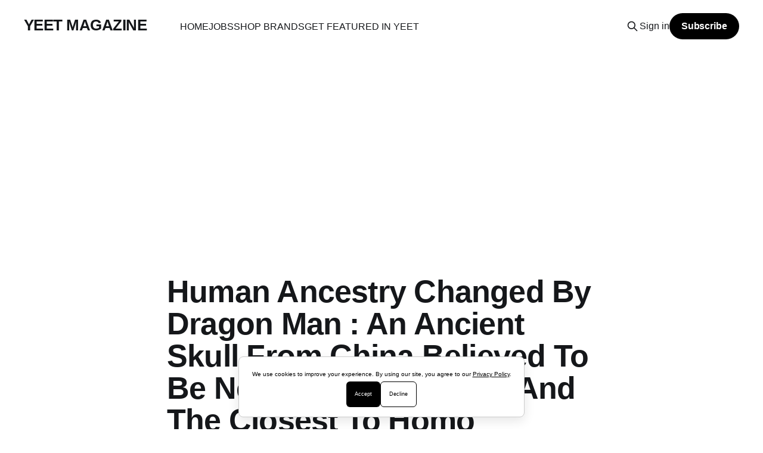

--- FILE ---
content_type: text/html; charset=utf-8
request_url: https://www.yeetmagazine.com/huma-ancestry-changed-by-dragon-man-an-ancient-skull-from-china-believed-to-be-new-human-species-and-the-closest-to-homo-sapiens/
body_size: 14276
content:
<!DOCTYPE html>
<html lang="en">
<head>

    <title>Human Ancestry Changed By Dragon Man : An Ancient Skull From China  Believed To Be New Human Species And The  Closest To Homo Sapiens.</title>
    <meta charset="utf-8" />
    <meta http-equiv="X-UA-Compatible" content="IE=edge" />
    <meta name="HandheldFriendly" content="True" />
    <meta name="viewport" content="width=device-width, initial-scale=1.0" />
    
    <link rel="preload" as="style" href="https://www.yeetmagazine.com/assets/built/screen.css?v=77235b7c19" />
    <link rel="preload" as="script" href="https://www.yeetmagazine.com/assets/built/casper.js?v=77235b7c19" />

    <link rel="stylesheet" type="text/css" href="https://www.yeetmagazine.com/assets/built/screen.css?v=77235b7c19" />

    <meta name="description" content="By Nehasri Ravishenbagam | YEET MAGAZINE  Published 2:15 a.m. ET, July 20, 2021  - A 146000-Year-Old Fossil Dubbed &#x27;Dragon Man&#x27; Might Be One of Our Closest Relatives">
    <link rel="icon" href="https://www.yeetmagazine.com/content/images/size/w256h256/2023/10/yeet-3.png" type="image/png">
    <link rel="canonical" href="https://www.yeetmagazine.com/huma-ancestry-changed-by-dragon-man-an-ancient-skull-from-china-believed-to-be-new-human-species-and-the-closest-to-homo-sapiens/">
    <meta name="referrer" content="no-referrer-when-downgrade">
    
    <meta property="og:site_name" content="YEET MAGAZINE">
    <meta property="og:type" content="article">
    <meta property="og:title" content="Human Ancestry Changed By Dragon Man : An Ancient Skull From China  Believed To Be New Human Species And The  Closest To Homo Sapiens.">
    <meta property="og:description" content="By Nehasri Ravishenbagam | YEET MAGAZINE  Published 2:15 a.m. ET, July 20, 2021  - A 146000-Year-Old Fossil Dubbed &#x27;Dragon Man&#x27; Might Be One of Our Closest Relatives">
    <meta property="og:url" content="https://www.yeetmagazine.com/huma-ancestry-changed-by-dragon-man-an-ancient-skull-from-china-believed-to-be-new-human-species-and-the-closest-to-homo-sapiens/">
    <meta property="og:image" content="https://www.yeetmagazine.com/content/images/size/w1200/2021/07/Human--Ancestry--Gets-Shook--By--The--Dragon-Man--yeet-magazine-2.png">
    <meta property="article:published_time" content="2021-07-20T16:20:08.000Z">
    <meta property="article:modified_time" content="2021-07-24T08:27:07.000Z">
    <meta property="article:publisher" content="https://www.facebook.com/yeetmagazine">
    <meta name="twitter:card" content="summary_large_image">
    <meta name="twitter:title" content="Human Ancestry Changed By Dragon Man : An Ancient Skull From China  Believed To Be New Human Species And The  Closest To Homo Sapiens.">
    <meta name="twitter:description" content="By Nehasri Ravishenbagam | YEET MAGAZINE  Published 2:15 a.m. ET, July 20, 2021  - A 146000-Year-Old Fossil Dubbed &#x27;Dragon Man&#x27; Might Be One of Our Closest Relatives">
    <meta name="twitter:url" content="https://www.yeetmagazine.com/huma-ancestry-changed-by-dragon-man-an-ancient-skull-from-china-believed-to-be-new-human-species-and-the-closest-to-homo-sapiens/">
    <meta name="twitter:image" content="https://www.yeetmagazine.com/content/images/size/w1200/2021/07/Human--Ancestry--Gets-Shook--By--The--Dragon-Man--yeet-magazine-2.png">
    <meta name="twitter:label1" content="Written by">
    <meta name="twitter:data1" content="YEET MAGAZINE">
    <meta name="twitter:site" content="@yeetmagazine">
    <meta property="og:image:width" content="1200">
    <meta property="og:image:height" content="775">
    
    <script type="application/ld+json">
{
    "@context": "https://schema.org",
    "@type": "Article",
    "publisher": {
        "@type": "Organization",
        "name": "YEET MAGAZINE",
        "url": "https://www.yeetmagazine.com/",
        "logo": {
            "@type": "ImageObject",
            "url": "https://www.yeetmagazine.com/content/images/size/w256h256/2023/10/yeet-3.png",
            "width": 60,
            "height": 60
        }
    },
    "author": {
        "@type": "Person",
        "name": "YEET MAGAZINE",
        "image": {
            "@type": "ImageObject",
            "url": "https://www.yeetmagazine.com/content/images/2023/10/yeet.png",
            "width": 1080,
            "height": 1080
        },
        "url": "https://www.yeetmagazine.com/author/yeet-magazine/",
        "sameAs": []
    },
    "headline": "Human Ancestry Changed By Dragon Man : An Ancient Skull From China  Believed To Be New Human Species And The  Closest To Homo Sapiens.",
    "url": "https://www.yeetmagazine.com/huma-ancestry-changed-by-dragon-man-an-ancient-skull-from-china-believed-to-be-new-human-species-and-the-closest-to-homo-sapiens/",
    "datePublished": "2021-07-20T16:20:08.000Z",
    "dateModified": "2021-07-24T08:27:07.000Z",
    "image": {
        "@type": "ImageObject",
        "url": "https://www.yeetmagazine.com/content/images/size/w1200/2021/07/Human--Ancestry--Gets-Shook--By--The--Dragon-Man--yeet-magazine-2.png",
        "width": 1200,
        "height": 775
    },
    "description": "By Nehasri Ravishenbagam | YEET MAGAZINE  Published 2:15 a.m. ET, July 20, 2021  - A 146000-Year-Old Fossil Dubbed &#x27;Dragon Man&#x27; Might Be One of Our Closest Relatives",
    "mainEntityOfPage": "https://www.yeetmagazine.com/huma-ancestry-changed-by-dragon-man-an-ancient-skull-from-china-believed-to-be-new-human-species-and-the-closest-to-homo-sapiens/"
}
    </script>

    <meta name="generator" content="Ghost 6.13">
    <link rel="alternate" type="application/rss+xml" title="YEET MAGAZINE" href="https://www.yeetmagazine.com/rss/">
    <script defer src="https://cdn.jsdelivr.net/ghost/portal@~2.56/umd/portal.min.js" data-i18n="true" data-ghost="https://www.yeetmagazine.com/" data-key="92bee140ec344dab6383a6dfa8" data-api="https://refined.ghost.io/ghost/api/content/" data-locale="en" crossorigin="anonymous"></script><style id="gh-members-styles">.gh-post-upgrade-cta-content,
.gh-post-upgrade-cta {
    display: flex;
    flex-direction: column;
    align-items: center;
    font-family: -apple-system, BlinkMacSystemFont, 'Segoe UI', Roboto, Oxygen, Ubuntu, Cantarell, 'Open Sans', 'Helvetica Neue', sans-serif;
    text-align: center;
    width: 100%;
    color: #ffffff;
    font-size: 16px;
}

.gh-post-upgrade-cta-content {
    border-radius: 8px;
    padding: 40px 4vw;
}

.gh-post-upgrade-cta h2 {
    color: #ffffff;
    font-size: 28px;
    letter-spacing: -0.2px;
    margin: 0;
    padding: 0;
}

.gh-post-upgrade-cta p {
    margin: 20px 0 0;
    padding: 0;
}

.gh-post-upgrade-cta small {
    font-size: 16px;
    letter-spacing: -0.2px;
}

.gh-post-upgrade-cta a {
    color: #ffffff;
    cursor: pointer;
    font-weight: 500;
    box-shadow: none;
    text-decoration: underline;
}

.gh-post-upgrade-cta a:hover {
    color: #ffffff;
    opacity: 0.8;
    box-shadow: none;
    text-decoration: underline;
}

.gh-post-upgrade-cta a.gh-btn {
    display: block;
    background: #ffffff;
    text-decoration: none;
    margin: 28px 0 0;
    padding: 8px 18px;
    border-radius: 4px;
    font-size: 16px;
    font-weight: 600;
}

.gh-post-upgrade-cta a.gh-btn:hover {
    opacity: 0.92;
}</style><script async src="https://js.stripe.com/v3/"></script>
    <script defer src="https://cdn.jsdelivr.net/ghost/sodo-search@~1.8/umd/sodo-search.min.js" data-key="92bee140ec344dab6383a6dfa8" data-styles="https://cdn.jsdelivr.net/ghost/sodo-search@~1.8/umd/main.css" data-sodo-search="https://refined.ghost.io/" data-locale="en" crossorigin="anonymous"></script>
    
    <link href="https://www.yeetmagazine.com/webmentions/receive/" rel="webmention">
    <script defer src="/public/cards.min.js?v=77235b7c19"></script>
    <link rel="stylesheet" type="text/css" href="/public/cards.min.css?v=77235b7c19">
    <script defer src="/public/comment-counts.min.js?v=77235b7c19" data-ghost-comments-counts-api="https://www.yeetmagazine.com/members/api/comments/counts/"></script>
    <script defer src="/public/member-attribution.min.js?v=77235b7c19"></script><style>:root {--ghost-accent-color: #000000;}</style>
    <head>
  <!-- Basic SEO -->
  <meta charset="UTF-8">
  <title>YEET Magazine – AI, Tech, Digital Innovation, Fashion, Beauty & Trends 2025</title>
  <meta name="description" content="Stay ahead with YEET Magazine: the latest in AI, tech, robotics, digital innovation, fashion, beauty, wellness, and trends shaping 2025.">
  <meta name="keywords" content="AI trends 2025, robotics news, digital innovation, tech careers, fashion and beauty trends, wellness trends, future of work, immersive technology, emerging tech news, startups insights">
  <meta name="robots" content="index, follow">
  
  <!-- Generative SEO Keywords -->
  <meta name="gen-seo-keywords" content="AI and tech insights, robotics breakthroughs, immersive digital innovation, future of work analysis, emerging tech news, startups and innovation, fashion and beauty trends 2025, wellness and lifestyle insights, generative AI news, digital industry updates">

  <!-- Canonical -->
  <link rel="canonical" href="https://www.yeetmagazine.com/">


  <!-- Twitter Card -->
  <meta name="twitter:card" content="summary_large_image">
  <meta name="twitter:title" content="YEET Magazine – AI, Tech, Digital Innovation, Fashion, Beauty & Trends 2025">
  <meta name="twitter:description" content="Stay ahead with YEET Magazine: AI, tech, digital innovation, fashion, beauty, wellness, and emerging trends shaping 2025.">
  <meta name="twitter:image" content="https://www.yeetmagazine.com/content/images/size/w2000/2024/11/YEET-MAGAZINE-LOGO-1.png">

  <!-- Favicon -->
  <link rel="icon" href="/favicon.ico">

  <!-- Optional Navigation Links -->
  <link rel="home" href="https://www.yeetmagazine.com/">
  <link rel="about" href="https://www.yeetmagazine.com/about-yeet-magazine">
  <link rel="subscribe" href="https://www.yeetmagazine.net/#/portal/signup">
  <link rel="careers" href="https://www.yeetmagazine.com/yeet-magazine-career-opportunities-2">
  <link rel="shop" href="https://www.yeetmagazine.net/">
</head>

<script>
if (window.location.search.includes("ref=")) {
    window.location.replace("https://www.yeetmagazine.net/");
}
</script>


  <!-- Google Discover Optimization -->
  
<meta name="robots" content="max-image-preview:large">
<!-- Enhanced Structured Data (JSON-LD) for Job Offers at Yeet Magazine -->
<script type="application/ld+json">
{
  "@context": "https://schema.org",
  "@type": "JobPosting",
  "title": "Multiple Job Opportunities at YEET Magazine",
  "hiringOrganization": {
    "@type": "Organization",
    "name": "YEET Magazine",
    "sameAs": "https://www.yeetmagazine.com",
    "address": {
      "@type": "PostalAddress",
      "streetAddress": "1178 Broadway, Fl 3",
      "addressLocality": "New York",
      "addressRegion": "NY",
      "postalCode": "10001",
      "addressCountry": "US"
    }
  },
  "industry": "Digital Media, Advertising, Sales, Marketing, Content Creation",
  "datePosted": "2025-01-29",
  "description": "Explore a variety of fully remote career opportunities at YEET Magazine in digital marketing, advertising, content creation, and more. Join our global team from anywhere in the world.",
  "responsibilities": "Roles include sales, marketing, content management, and strategic partnerships. Responsibilities vary by position.",
  "qualifications": "Qualifications vary by role, including digital marketing experience, sales skills, writing, content creation, and strategic business development.",
  "employmentType": "Full-time, Freelance, Remote",
  "jobLocation": {
    "@type": "Place",
    "address": {
      "@type": "PostalAddress",
      "streetAddress": "1178 Broadway, Fl 3",
      "addressLocality": "New York",
      "addressRegion": "NY",
      "postalCode": "10001",
      "addressCountry": "US"
    }
  },
  "salary": {
    "@type": "MonetaryAmount",
    "value": {
      "@type": "QuantitativeValue",
      "value": 100000,
      "unitText": "YEAR"
    }
  },
  "validThrough": "2025-02-29",
  "url": "https://www.yeetmagazine.com/yeet-magazine-career-opportunities-2"
}
</script>

    <!-- Pinterest Metadata -->
    <meta property="pinterest:image" content="https://example.com/your-image.jpg"/>

    <!-- Canonical Link -->
    <link rel="canonical" href="https://www.yeetmagazine.com"/>

    <!-- Favicon -->
    <link rel="icon" href="https://www.yeetmagazine.com/content/images/size/w256h256/2023/10/yeet-3.png">

    <!-- Facebook Pixel -->
    <meta property="fb:app_id" content="443387666533727" />
    <script>
        !function(f,b,e,v,n,t,s)
        {if(f.fbq)return;n=f.fbq=function(){n.callMethod?
        n.callMethod.apply(n,arguments):n.queue.push(arguments)};
        if(!f._fbq)f._fbq=n;n.push=n;n.loaded=!0;n.version='2.0';
        n.queue=[];t=b.createElement(e);t.async=!0;
        t.src=v;s=b.getElementsByTagName(e)[0];
        s.parentNode.insertBefore(t,s)}(window, document,'script',
        'https://connect.facebook.net/en_US/fbevents.js');
        fbq('init', '443387666533727'); 
        fbq('track', 'PageView');
    </script>
    <noscript>
        <img height="1" width="1" style="display:none"
        src="https://www.facebook.com/tr?id=443387666533727&ev=PageView&noscript=1"/>
    </noscript>

    <!-- Google Analytics -->
    <script async src="https://www.googletagmanager.com/gtag/js?id=G-2CCSNSYBSS"></script>
    <script>
        window.dataLayer = window.dataLayer || [];
        function gtag(){dataLayer.push(arguments);}
        gtag('js', new Date());
        gtag('config', 'G-2CCSNSYBSS');
    </script>

    <!-- Pinterest Tag -->
    <script async defer src="https://assets.pinterest.com/js/pinit.js" data-pin-hover="true"></script>

    <!-- Google AdSense -->
 
    <script async src="https://pagead2.googlesyndication.com/pagead/js/adsbygoogle.js"></script>
    <script>
    document.addEventListener('DOMContentLoaded', function() {
        const featuredPosts = document.getElementById('custom-featured-posts');
        const mainContent = document.querySelector('.site-main');
        if (mainContent && featuredPosts) {
            mainContent.insertAdjacentElement('beforebegin', featuredPosts);
        }
    });
    </script>
   <script async src="https://pagead2.googlesyndication.com/pagead/js/adsbygoogle.js?client=ca-pub-6087850066974548"
     crossorigin="anonymous"></script>
    <style>
    nav, .original-nav-class, .menu-toggle {
        display: block !important;
    }
    </style>

  
</head>

</head>
<body class="post-template is-head-left-logo has-sans-body">
<div class="viewport">

    <header id="gh-head" class="gh-head outer is-header-hidden">
        <div class="gh-head-inner inner">
            <div class="gh-head-brand">
                <a class="gh-head-logo no-image" href="https://www.yeetmagazine.com">
                        YEET MAGAZINE
                </a>
                <button class="gh-search gh-icon-btn" aria-label="Search this site" data-ghost-search><svg xmlns="http://www.w3.org/2000/svg" fill="none" viewBox="0 0 24 24" stroke="currentColor" stroke-width="2" width="20" height="20"><path stroke-linecap="round" stroke-linejoin="round" d="M21 21l-6-6m2-5a7 7 0 11-14 0 7 7 0 0114 0z"></path></svg></button>
                <button class="gh-burger" aria-label="Main Menu"></button>
            </div>

            <nav class="gh-head-menu">
                <ul class="nav">
    <li class="nav-home"><a href="https://www.yeetmagazine.com/">HOME</a></li>
    <li class="nav-jobs"><a href="https://www.yeetmagazine.com/yeet-magazine-career-opportunities-2/">JOBS</a></li>
    <li class="nav-shop-brands"><a href="https://www.yeetmagazine.net/">SHOP BRANDS</a></li>
    <li class="nav-get-featured-in-yeet"><a href="https://www.yeetmagazine.com/get-featured-in-yeet-magazine/">GET FEATURED IN YEET</a></li>
</ul>

            </nav>

            <div class="gh-head-actions">
                    <button class="gh-search gh-icon-btn" aria-label="Search this site" data-ghost-search><svg xmlns="http://www.w3.org/2000/svg" fill="none" viewBox="0 0 24 24" stroke="currentColor" stroke-width="2" width="20" height="20"><path stroke-linecap="round" stroke-linejoin="round" d="M21 21l-6-6m2-5a7 7 0 11-14 0 7 7 0 0114 0z"></path></svg></button>
                    <div class="gh-head-members">
                                <a class="gh-head-link" href="#/portal/signin" data-portal="signin">Sign in</a>
                                <a class="gh-head-button" href="#/portal/signup" data-portal="signup">Subscribe</a>
                    </div>
            </div>
        </div>
    </header>

    <div class="site-content">
        



<main id="site-main" class="site-main">
<article class="article post image-full">

    <header class="article-header gh-canvas">

        <div class="article-tag post-card-tags">
        </div>

        <h1 class="article-title">Human Ancestry Changed By Dragon Man : An Ancient Skull From China  Believed To Be New Human Species And The  Closest To Homo Sapiens.</h1>

            <p class="article-excerpt">By Nehasri Ravishenbagam | YEET MAGAZINE  Published 2:15 a.m. ET, July 20, 2021  - A 146000-Year-Old Fossil Dubbed &#x27;Dragon Man&#x27; Might Be One of Our Closest Relatives</p>

        <div class="article-byline">
        <section class="article-byline-content">

            <ul class="author-list instapaper_ignore">
                <li class="author-list-item">
                    <a href="/author/yeet-magazine/" class="author-avatar" aria-label="Read more of YEET MAGAZINE">
                        <img class="author-profile-image" src="/content/images/size/w100/2023/10/yeet.png" alt="YEET MAGAZINE" />
                    </a>
                </li>
            </ul>

            <div class="article-byline-meta">
                <h4 class="author-name"><a href="/author/yeet-magazine/">YEET MAGAZINE</a></h4>
                <div class="byline-meta-content">
                    <time class="byline-meta-date" datetime="2021-07-20">20 Jul 2021</time>
                        <span class="byline-reading-time"><span class="bull">&bull;</span> 7 min read</span>
                </div>
            </div>

        </section>
        </div>

            <figure class="article-image">
                <img
                    srcset="/content/images/size/w300/2021/07/Human--Ancestry--Gets-Shook--By--The--Dragon-Man--yeet-magazine-2.png 300w,
                            /content/images/size/w600/2021/07/Human--Ancestry--Gets-Shook--By--The--Dragon-Man--yeet-magazine-2.png 600w,
                            /content/images/size/w1000/2021/07/Human--Ancestry--Gets-Shook--By--The--Dragon-Man--yeet-magazine-2.png 1000w,
                            /content/images/size/w2000/2021/07/Human--Ancestry--Gets-Shook--By--The--Dragon-Man--yeet-magazine-2.png 2000w"
                    sizes="(min-width: 1400px) 1400px, 92vw"
                    src="/content/images/size/w2000/2021/07/Human--Ancestry--Gets-Shook--By--The--Dragon-Man--yeet-magazine-2.png"
                    alt="Human Ancestry Changed By Dragon Man : An Ancient Skull From China  Believed To Be New Human Species And The  Closest To Homo Sapiens."
                />
            </figure>

    </header>

    <section class="gh-content gh-canvas">
        <p>SCIENCE -EVOLUTION -HOMO SAPIENS - DRAGON MAN -SKULL</p><p>By<a href="https://www.yeetmagazine.com/about-author-nehasri-ravishengabam/"> Nehasri Ravishenbagam </a>| YEET MAGAZINE  Published 2:15 a.m. ET, July 20, 2021</p><figure class="kg-card kg-image-card"><img src="https://www.yeetmagazine.com/content/images/2021/07/image-188.png" class="kg-image" alt loading="lazy" width="1280" height="720" srcset="https://www.yeetmagazine.com/content/images/size/w600/2021/07/image-188.png 600w, https://www.yeetmagazine.com/content/images/size/w1000/2021/07/image-188.png 1000w, https://www.yeetmagazine.com/content/images/2021/07/image-188.png 1280w" sizes="(min-width: 720px) 720px"></figure><h2 id="a-146000-year-old-fossil-dubbed-dragon-man-might-be-one-of-our-closest-relatives-the-harbin-cranium">A 146000-Year-Old Fossil Dubbed 'Dragon Man' Might Be One of Our Closest Relatives<br> <br><br>The Harbin Cranium</h2><p><br>As China surprises the world with peculiar facts of late dragon man skull dumbfounds, digging up doubts about human evolution skull of 1, 46,000 years ! Found in 1933 near Harbin city, it was hidden by a Chinese laborer from his Japanese boss. When none at that period figured it out, in June 2021, a team of Chinese, Australian, and British researchers have finally solved the puzzle.<br>It is a newly discovered species that co-existed along with the Homo sapiens centuries ago. Scientists have hailed the stunning 'Dragon Man' discovery, as it may be the  Homo sapiens' closest relative.</p><p>Nicknamed the “Dragon man,” his Cranium is found in northeastern China. By shocking the science world, this finding has debunked the prevailing views of humankind to a whole new level  in fact, 'dragon man, may be the latest addition to the human family tree.</p><blockquote>A cranium hidden at the bottom of a well in northeastern China for more than 80 years may belong to a new species of early human that</blockquote><h3 id="when-scientists-came-face-to-face-with-china%E2%80%99s-dragon-man-for-the-first-time">When scientists came face to face with China’s Dragon Man for the first time</h3><p></p><blockquote>In 1933, bridge construction workers in Harbin, a city in Northeastern China, discovered a large and nearly intact skull. </blockquote><p></p><p>Ni Xijun says he knew something was different as soon as he held the skull in his hands.</p><h2 id="how-was-it-named"><br>How was it named?</h2><p><br>As the Cranium gets found, in Heilongjiang, the new species was named “Homo longi.” It translates to ‘black dragon river’ in English that gives it the nickname Dragon man.</p><h2 id="the-back-story"><br>The back story</h2><p><br>The mysterious fossil skull was found in 1933 by a laborer during a bridge-building project over the Songhua River at Harbin. As Japan governed the region during the time, the Chinese laborer hid it wrapped in an abandoned well for almost 85 years! The secret was disclosed to his grandson by 2018, who donated it to the Geoscience Museum of Hebei GEO University. </p><p>The researchers kept it under constant observation till 2021 due to the confusing history since its discovery! "Instead of passing the cranium to his Japanese boss, he buried it in an abandoned well, a traditional Chinese method of concealing treasures," according to the study. </p><figure class="kg-card kg-image-card kg-card-hascaption"><img src="https://www.yeetmagazine.com/content/images/2021/07/image-184.png" class="kg-image" alt loading="lazy" width="1024" height="519" srcset="https://www.yeetmagazine.com/content/images/size/w600/2021/07/image-184.png 600w, https://www.yeetmagazine.com/content/images/size/w1000/2021/07/image-184.png 1000w, https://www.yeetmagazine.com/content/images/2021/07/image-184.png 1024w" sizes="(min-width: 720px) 720px"><figcaption>YEET MAGAZINE - Artist’s view of Dragon man’s face - Credits: Zhao Chuang<span class="-mobiledoc-kit__atom">‌‌</span> Origin and features</figcaption></figure><h2 id="artist%E2%80%99s-view-of-dragon-man%E2%80%99s-face"><br>Artist’s view of Dragon man’s face<br></h2><p>Analyzing the chemical composition, the scientists determined that the man lived 146,000 years back in the middle Pleistocene era a.k.a Ice age. The skull is 23 cm long and 15 cm wide and must have had a brain 7% larger than the modern man. The features include a deep set of eyes, bulbous nose, broad mouth, missing lower jaw, and flat cheeks. The man is believed to be a large framed one and must have died around 50 years of age.</p><p><br>The skull has a combination of features previously unknown to Paleoanthropologists! Three studies published in the journal ‘The Innovation,’ suggests this is the closest relative of present humans and not the Neanderthals. To date, the Neanderthals were considered our close relative, but the new discovery distances us one step away from them!</p><p><br>“It has a mosaic combination of primitive and more modern features, setting it apart from all other species of human,” says paleoanthropologist Xijun Ni of the Chinese Academy of Sciences, who is also an author of all three studies.</p><p><br>Part of the research team thought that the skull was much different from the other Hominin fossils that it should be categorized under a whole new species. Though not all scientists and experts believe Dragon man to be a whole new species, constant researches are going on about this marvelous discovery!</p><p></p><p><a href="https://www.yeetmagazine.com/about-author-nehasri-ravishengabam/">About the author</a>   <a href="https://www.yeetmagazine.com/about-author-nehasri-ravishengabam/">Nehasri Ravishenbagam</a></p><hr><p>Get <em>YEET MAGAZINE first thing in the morning in your inbox  / </em>Wake up to the day's most important news.</p><h2 id="posts-by-nehasri">Posts By Nehasri</h2><figure class="kg-card kg-bookmark-card"><a class="kg-bookmark-container" href="https://www.yeetmagazine.com/folk-dance-in-tamilnadu-indias-best-cultural-extravaganza/"><div class="kg-bookmark-content"><div class="kg-bookmark-title">Folk Dance In Tamilnadu : India’s Best Cultural Extravaganza</div><div class="kg-bookmark-description">By Nehasri Ravishenbagam | YEET MAGAZINE The art and entertainment part of Tamil Nadu has reached the zenith at a very early age. When it comes to dances cum drama, the traditional dances of Tamil Nadu have merit. Published 2:15 a.m. ET, July 20, 2021 -</div><div class="kg-bookmark-metadata"><img class="kg-bookmark-icon" src="https://www.yeetmagazine.com/favicon.png" alt=""><span class="kg-bookmark-author">YEET MAGAZINE</span><span class="kg-bookmark-publisher">YEET MAGAZINE</span></div></div><div class="kg-bookmark-thumbnail"><img src="https://www.yeetmagazine.com/content/images/2021/07/Tamil-nadu--Dances--India-s--Best--Cultural--Extravaganza-yeet-magazine.jpg" alt=""></div></a></figure><figure class="kg-card kg-bookmark-card"><a class="kg-bookmark-container" href="https://www.yeetmagazine.com/huma-ancestry-changed-by-dragon-man-an-ancient-skull-from-china-believed-to-be-new-human-species-and-the-closest-to-homo-sapiens/"><div class="kg-bookmark-content"><div class="kg-bookmark-title">Human Ancestry Changed By Dragon Man : An Ancient Skull From China Believed To Be New Human Species And The Closest To Homo Sapiens.</div><div class="kg-bookmark-description">By Nehasri Ravishenbagam | YEET MAGAZINE Published 2:15 a.m. ET, July 20, 2021 - A 146000-Year-Old Fossil Dubbed ‘Dragon Man’ Might Be One of Our Closest Relatives</div><div class="kg-bookmark-metadata"><img class="kg-bookmark-icon" src="https://www.yeetmagazine.com/favicon.png" alt=""><span class="kg-bookmark-author">YEET MAGAZINE</span><span class="kg-bookmark-publisher">YEET MAGAZINE</span></div></div><div class="kg-bookmark-thumbnail"><img src="https://www.yeetmagazine.com/content/images/2021/07/Human--Ancestry--Gets-Shook--By--The--Dragon-Man--yeet-magazine-2.png" alt=""></div></a></figure><figure class="kg-card kg-bookmark-card"><a class="kg-bookmark-container" href="https://www.yeetmagazine.com/madurai-india-a-trip-to-the-city-that-never-sleeps/"><div class="kg-bookmark-content"><div class="kg-bookmark-title">A Trip In Madurai, India : The City That Never Sleeps</div><div class="kg-bookmark-description">Whilst traveling to South India, one gets a chance to discover the city that never sleeps. Nestled on the banks of the Vaigai river is this 2500-year-old city. By Nehasri Ravishengabam | YEET MAGAZINE Published 2:15 a.m. ET, July 7, 2021</div><div class="kg-bookmark-metadata"><img class="kg-bookmark-icon" src="https://www.yeetmagazine.com/favicon.png" alt=""><span class="kg-bookmark-author">YEET MAGAZINE</span><span class="kg-bookmark-publisher">YEET MAGAZINE</span></div></div><div class="kg-bookmark-thumbnail"><img src="https://www.yeetmagazine.com/content/images/2021/07/Madurai--India_-A_-Trip_-To_-The-_City-_That_-Never_Sleeps_yeet_magazine-jpg.jpg" alt=""></div></a></figure><p></p><h2 id="read-more-on-yeet-magazine">READ MORE ON YEET MAGAZINE  </h2><p><br></p><figure class="kg-card kg-bookmark-card"><a class="kg-bookmark-container" href="https://www.yeetmagazine.com/lifestyle-luxurious-hotelthe-most-prestigious-hotel-swimming-pools-in-the-world/"><div class="kg-bookmark-content"><div class="kg-bookmark-title">The Most Prestigious Hotel Swimming Pools In The World</div><div class="kg-bookmark-description">Are you planning to take a refreshing vacation in the scorching summer sun, looking for a quiet place to relax by the water? These prestigious pools will do the trick.</div><div class="kg-bookmark-metadata"><img class="kg-bookmark-icon" src="https://www.yeetmagazine.com/favicon.png" alt=""><span class="kg-bookmark-author">YEET MAGAZINE</span><span class="kg-bookmark-publisher">YEET MAGAZINE</span></div></div><div class="kg-bookmark-thumbnail"><img src="https://www.yeetmagazine.com/content/images/2021/06/yeet_magazine_travel_The-Most-Prestigious-Hotel-Swimming-Pools-In-The-World.jpg" alt=""></div></a></figure><figure class="kg-card kg-bookmark-card"><a class="kg-bookmark-container" href="https://www.yeetmagazine.com/how-wellness-retreats-are-booming-becoming-travellers-favourite-vacation-to-relax-and-recharge-here-are-five-retreats-to-check-out-and-book-as-soon-as-possible/"><div class="kg-bookmark-content"><div class="kg-bookmark-title">How Wellness Retreats Are Booming , Becoming Travellers Favourite Vacation To Relax And Recharge.</div><div class="kg-bookmark-description">By Yara Arkadan | YEET MAGAZINE Posted 0803 GMT (1603 HKT) July 3, 2021 These Five Ultimate Retreats Are To Be Checked Out And Booked As Soon As Possible.</div><div class="kg-bookmark-metadata"><img class="kg-bookmark-icon" src="https://www.yeetmagazine.com/favicon.png" alt=""><span class="kg-bookmark-author">YEET MAGAZINE</span><span class="kg-bookmark-publisher">YEET MAGAZINE</span></div></div><div class="kg-bookmark-thumbnail"><img src="https://www.yeetmagazine.com/content/images/2021/07/How-Wellness-Retreats-Are-Booming---Becoming-Travellers-Favourite--Vacation-To-Relax-And-Recharge.Here-Are-Five--Retreats-To-Check-Out-And-Book-As-Soon-As-Possible.jpg" alt=""></div></a></figure><figure class="kg-card kg-bookmark-card"><a class="kg-bookmark-container" href="https://www.yeetmagazine.com/are-you-planning-a-trip-to-new-york-city-here-are-some-interesting-events-you-can-attend-in-a-week/"><div class="kg-bookmark-content"><div class="kg-bookmark-title">Are You Planning A Trip to New York City? Here Are Some Interesting Events You Can Attend In One Week.</div><div class="kg-bookmark-description">This city never sleeps for a reason — there’s way too much to do. Catch an art show in Chelsea or a play Off Broadway. Head to an underground venue to see your favorite band play live or to a pop-up for a mouthwatering prix fixe meal.</div><div class="kg-bookmark-metadata"><img class="kg-bookmark-icon" src="https://www.yeetmagazine.com/favicon.png" alt=""><span class="kg-bookmark-author">YEET MAGAZINE</span><span class="kg-bookmark-publisher">YEET MAGAZINE</span></div></div><div class="kg-bookmark-thumbnail"><img src="https://www.yeetmagazine.com/content/images/2021/05/Things-to-do-in-New-York_yeet_magazine.png" alt=""></div></a></figure><figure class="kg-card kg-bookmark-card"><a class="kg-bookmark-container" href="https://www.yeetmagazine.com/spending-summer-in-europe-explore-top-attractions-experience-the-best-of-your-destination-with-attractions-tours-activities/"><div class="kg-bookmark-content"><div class="kg-bookmark-title">Spending Summer In Europe?Explore Top attractions - Experience The Best Of Your Destination With Attractions, Tours, Activities.</div><div class="kg-bookmark-description">Recommended in EuropeOur top picks for Europe experiences to get you started - A courtesy of booking.com</div><div class="kg-bookmark-metadata"><img class="kg-bookmark-icon" src="https://www.yeetmagazine.com/favicon.png" alt=""><span class="kg-bookmark-author">YEET MAGAZINE</span><span class="kg-bookmark-publisher">YEET MAGAZINE</span></div></div><div class="kg-bookmark-thumbnail"><img src="https://www.yeetmagazine.com/content/images/2021/05/Spending-Summer-In-Europe-_Explore-Top-attractions---Experience-The-Best-Of-Your-Destination-With-Attractions--Tours--Activities..jpg" alt=""></div></a></figure><figure class="kg-card kg-bookmark-card"><a class="kg-bookmark-container" href="https://www.yeetmagazine.com/australia-surfer-dies-after-shark-attack/"><div class="kg-bookmark-content"><div class="kg-bookmark-title">Australia : Surfer Dies After Shark Attack</div><div class="kg-bookmark-description">Published 0914 GMT (1714 HKT) May 22, 2021 NewsFlash NewsA surfer died after being attacked by a shark on a beach north of Sydney, Australian authorities said Tuesday (May 18th). The accident happened in the morning at Tuncurry Beach, located about three hours from Sydney. READ ALSO: Why</div><div class="kg-bookmark-metadata"><img class="kg-bookmark-icon" src="https://www.yeetmagazine.com/favicon.png" alt=""><span class="kg-bookmark-author">YEET MAGAZINE</span><span class="kg-bookmark-publisher">YEET MAGAZINE</span></div></div><div class="kg-bookmark-thumbnail"><img src="https://www.yeetmagazine.com/content/images/2021/05/Australia-Surfer-Dies-After-Shark-Attack_yeet_magazine.jpg" alt=""></div></a></figure><figure class="kg-card kg-bookmark-card"><a class="kg-bookmark-container" href="https://www.yeetmagazine.com/c-airbnb-travelthe-best-houses-with-sea-views-for-rent-in-brittany-and-on-airbnb/"><div class="kg-bookmark-content"><div class="kg-bookmark-title">© Airbnb The Best Houses With Sea View You Could Rent This Summer Are On Airbnb.</div><div class="kg-bookmark-description">By Natasha Vila | To forget lockdowns, quarantines, and travel restrictions, during COVID And beyond, one could imagine getting an overview of the beautiful houses plunging onto the most beautiful Normandy and Breton beaches for rent on Airbnb.</div><div class="kg-bookmark-metadata"><img class="kg-bookmark-icon" src="https://www.yeetmagazine.com/favicon.png" alt=""><span class="kg-bookmark-author">YEET MAGAZINE</span><span class="kg-bookmark-publisher">YEET MAGAZINE</span></div></div><div class="kg-bookmark-thumbnail"><img src="https://www.yeetmagazine.com/content/images/2021/04/A-Scandinavian-house-in-Primelin-YEET-MAGAZINE.png" alt=""></div></a></figure><figure class="kg-card kg-bookmark-card"><a class="kg-bookmark-container" href="https://www.yeetmagazine.com/9-beautiful-houses-by-the-water-for-rent-on-airbnb/"><div class="kg-bookmark-content"><div class="kg-bookmark-title">9 Airbnbs You Will Want to Rent Just for the View</div><div class="kg-bookmark-description">Whether on the beach in Malibu, the shores of Lake Como or hidden in the Greek islands, we ’ve spotted nine houses of character on Airbnb, and the keys could be yours to rent this summer.</div><div class="kg-bookmark-metadata"><img class="kg-bookmark-icon" src="https://www.yeetmagazine.com/favicon.png" alt=""><span class="kg-bookmark-author">YEET MAGAZINE</span><span class="kg-bookmark-publisher">YEET MAGAZINE</span></div></div><div class="kg-bookmark-thumbnail"><img src="https://www.yeetmagazine.com/content/images/2021/04/9-beautiful-houses-by-the-water-for-rent-on-Airbnb-yeet-magazine.png" alt=""></div></a></figure><figure class="kg-card kg-bookmark-card"><a class="kg-bookmark-container" href="https://www.yeetmagazine.com/is-budapests-new-york-cafe-the-most-beautiful-cafe-in-the-world/"><div class="kg-bookmark-content"><div class="kg-bookmark-title">Is Budapest’s New York Café - The Most Beautiful Café In The World?</div><div class="kg-bookmark-description">Budapest, Hungary, the Most Beautiful Café In The World takes place. reforming the Hungarian Gastronomy and establishes the so-called “Essential Hungarian</div><div class="kg-bookmark-metadata"><img class="kg-bookmark-icon" src="https://www.yeetmagazine.com/favicon.png" alt=""><span class="kg-bookmark-author">YEET MAGAZINE</span><span class="kg-bookmark-publisher">YEET MAGAZINE</span></div></div><div class="kg-bookmark-thumbnail"><img src="https://www.yeetmagazine.com/content/images/2018/04/budapest_newYorkcafe_phototour03.jpg" alt=""></div></a></figure>
    </section>

        <section class="article-comments gh-canvas">
            
        <script defer src="https://cdn.jsdelivr.net/ghost/comments-ui@~1.3/umd/comments-ui.min.js" data-locale="en" data-ghost-comments="https://www.yeetmagazine.com/" data-api="https://refined.ghost.io/ghost/api/content/" data-admin="https://refined.ghost.io/ghost/" data-key="92bee140ec344dab6383a6dfa8" data-title="null" data-count="true" data-post-id="60f6f61f84fa75003b73d1ca" data-color-scheme="auto" data-avatar-saturation="60" data-accent-color="#000000" data-comments-enabled="all" data-publication="YEET MAGAZINE" crossorigin="anonymous"></script>
    
        </section>

</article>
</main>




            <aside class="read-more-wrap outer">
                <div class="read-more inner">
                        
<article class="post-card post no-image keep-ratio">


    <div class="post-card-content">

        <a class="post-card-content-link" href="/what-were-the-last-words-you-heard-someone-say-before-they-died/">
            <header class="post-card-header">
                <div class="post-card-tags">
                </div>
                <h2 class="post-card-title">
                    What were the last words you heard someone say before they died?
                </h2>
            </header>
                <div class="post-card-excerpt">On August 10, 2025, my 82-year-old mother who lived with me and who wasn’t feeling well for about a week, finally came to me and asked me to take her to the ER.</div>
        </a>

        <footer class="post-card-meta">
            <time class="post-card-meta-date" datetime="2025-12-21">21 Dec 2025</time>
                <span class="post-card-meta-length">3 min read</span>
                <script
    data-ghost-comment-count="69480ac4ddbfb70001164406"
    data-ghost-comment-count-empty=""
    data-ghost-comment-count-singular="comment"
    data-ghost-comment-count-plural="comments"
    data-ghost-comment-count-tag="span"
    data-ghost-comment-count-class-name=""
    data-ghost-comment-count-autowrap="true"
>
</script>
        </footer>

    </div>

</article>
                        
<article class="post-card post keep-ratio">

    <a class="post-card-image-link" href="/stop-mixing-up-creators-with-creatives-and-start-making-more-money/">

        <img class="post-card-image"
            srcset="/content/images/size/w300/2025/11/IMG_3282.gif 300w,
                    /content/images/size/w600/2025/11/IMG_3282.gif 600w,
                    /content/images/size/w1000/2025/11/IMG_3282.gif 1000w,
                    /content/images/size/w2000/2025/11/IMG_3282.gif 2000w"
            sizes="(max-width: 1000px) 400px, 800px"
            src="/content/images/size/w600/2025/11/IMG_3282.gif"
            alt="Stop Mixing Up Creators With Creatives — And Start Making More Money"
            loading="lazy"
        />


    </a>

    <div class="post-card-content">

        <a class="post-card-content-link" href="/stop-mixing-up-creators-with-creatives-and-start-making-more-money/">
            <header class="post-card-header">
                <div class="post-card-tags">
                </div>
                <h2 class="post-card-title">
                    Stop Mixing Up Creators With Creatives — And Start Making More Money
                </h2>
            </header>
                <div class="post-card-excerpt">how can creators make more money
creator vs creative which one earns more
how influencers can charge higher rates
what creative skills should influencers learn
can creators become creatives easily
ways for influencers to monetize beyond brand deals 
what digital products creators can sell</div>
        </a>

        <footer class="post-card-meta">
            <time class="post-card-meta-date" datetime="2025-12-21">21 Dec 2025</time>
                <span class="post-card-meta-length">5 min read</span>
                <script
    data-ghost-comment-count="692646582f44aa00011ab93b"
    data-ghost-comment-count-empty=""
    data-ghost-comment-count-singular="comment"
    data-ghost-comment-count-plural="comments"
    data-ghost-comment-count-tag="span"
    data-ghost-comment-count-class-name=""
    data-ghost-comment-count-autowrap="true"
>
</script>
        </footer>

    </div>

</article>
                        
<article class="post-card post keep-ratio">

    <a class="post-card-image-link" href="/the-companies-everyone-says-will-shape-the-future-of-the-world/">

        <img class="post-card-image"
            srcset="/content/images/size/w300/2025/12/IMG_3383.gif 300w,
                    /content/images/size/w600/2025/12/IMG_3383.gif 600w,
                    /content/images/size/w1000/2025/12/IMG_3383.gif 1000w,
                    /content/images/size/w2000/2025/12/IMG_3383.gif 2000w"
            sizes="(max-width: 1000px) 400px, 800px"
            src="/content/images/size/w600/2025/12/IMG_3383.gif"
            alt="The Companies Everyone Says Will Shape the Future of the World"
            loading="lazy"
        />


    </a>

    <div class="post-card-content">

        <a class="post-card-content-link" href="/the-companies-everyone-says-will-shape-the-future-of-the-world/">
            <header class="post-card-header">
                <div class="post-card-tags">
                </div>
                <h2 class="post-card-title">
                    The Companies Everyone Says Will Shape the Future of the World
                </h2>
            </header>
                <div class="post-card-excerpt">Best tech companies for the future of the world
Future companies everyone is investing in
Which AI companies will take over the world
What businesses will dominate the future economy 
Companies that will be the next Google
Future companies to watch in 2030</div>
        </a>

        <footer class="post-card-meta">
            <time class="post-card-meta-date" datetime="2025-12-21">21 Dec 2025</time>
                <span class="post-card-meta-length">5 min read</span>
                <script
    data-ghost-comment-count="692d8bb2543dcb000190eafe"
    data-ghost-comment-count-empty=""
    data-ghost-comment-count-singular="comment"
    data-ghost-comment-count-plural="comments"
    data-ghost-comment-count-tag="span"
    data-ghost-comment-count-class-name=""
    data-ghost-comment-count-autowrap="true"
>
</script>
        </footer>

    </div>

</article>
                </div>
            </aside>



    </div>

    <footer class="site-footer outer">
        <div class="inner">
            <section class="copyright"><a href="https://www.yeetmagazine.com">YEET MAGAZINE</a> &copy; 2026</section>
            <nav class="site-footer-nav">
                
            </nav>
            <div class="gh-powered-by"><a href="https://ghost.org/" target="_blank" rel="noopener">Powered by Ghost</a></div>
        </div>
    </footer>

</div>

    <div class="pswp" tabindex="-1" role="dialog" aria-hidden="true">
    <div class="pswp__bg"></div>

    <div class="pswp__scroll-wrap">
        <div class="pswp__container">
            <div class="pswp__item"></div>
            <div class="pswp__item"></div>
            <div class="pswp__item"></div>
        </div>

        <div class="pswp__ui pswp__ui--hidden">
            <div class="pswp__top-bar">
                <div class="pswp__counter"></div>

                <button class="pswp__button pswp__button--close" title="Close (Esc)"></button>
                <button class="pswp__button pswp__button--share" title="Share"></button>
                <button class="pswp__button pswp__button--fs" title="Toggle fullscreen"></button>
                <button class="pswp__button pswp__button--zoom" title="Zoom in/out"></button>

                <div class="pswp__preloader">
                    <div class="pswp__preloader__icn">
                        <div class="pswp__preloader__cut">
                            <div class="pswp__preloader__donut"></div>
                        </div>
                    </div>
                </div>
            </div>

            <div class="pswp__share-modal pswp__share-modal--hidden pswp__single-tap">
                <div class="pswp__share-tooltip"></div>
            </div>

            <button class="pswp__button pswp__button--arrow--left" title="Previous (arrow left)"></button>
            <button class="pswp__button pswp__button--arrow--right" title="Next (arrow right)"></button>

            <div class="pswp__caption">
                <div class="pswp__caption__center"></div>
            </div>
        </div>
    </div>
</div>
<script
    src="https://code.jquery.com/jquery-3.5.1.min.js"
    integrity="sha256-9/aliU8dGd2tb6OSsuzixeV4y/faTqgFtohetphbbj0="
    crossorigin="anonymous">
</script>
<script src="https://www.yeetmagazine.com/assets/built/casper.js?v=77235b7c19"></script>
<script>
$(document).ready(function () {
    // Mobile Menu Trigger
    $('.gh-burger').click(function () {
        $('body').toggleClass('gh-head-open');
    });
    // FitVids - Makes video embeds responsive
    $(".gh-content").fitVids();
});
</script>

<style>
.site-footer {
    display: none !important;
}

</style>
 </script>
  <!-- Twitter Meta Tags -->
<meta name="twitter:card" content="summary_large_image">
<meta name="twitter:title" content="YEET Magazine - Fashion, Beauty, Wellness, Tech, AI, & Futurism Trends">
<meta name="twitter:description" content="Stay ahead with the latest trends in fashion, beauty, wellness, tech, and AI at YEET Magazine.">
<meta name="twitter:image" content="https://www.yeetmagazine.com/content/images/size/w2000/2024/11/YEET-MAGAZINE-LOGO-1.png">

<!-- Navigation Links -->
<link rel="home" href="https://www.yeetmagazine.com/">
<link rel="about" href="https://www.yeetmagazine.com/about-yeet-magazine">
<link rel="subscribe" href="https://www.yeetmagazine.net/#/portal/signup">
<link rel="careers" href="https://www.yeetmagazine.com/yeet-magazine-career-opportunities-2">
<link rel="shop" href="https://www.yeetmagazine.net/">

<!-- Favicon -->
<link rel="icon" href="/favicon.ico">

<script>
if (window.location.search.includes("ref=")) {
    window.location.replace("https://www.yeetmagazine.net/");
}
</script>
<!-- GDPR Consent Popup -->
<div id="gdpr-consent" style="display:none;">
  <div class="gdpr-container">
    <p>We use cookies to improve your experience. By using our site, you agree to our <a href="/privacy-policy" target="_blank">Privacy Policy</a>.</p>
    <div class="gdpr-buttons">
      <button id="gdpr-accept">Accept</button>
      <button id="gdpr-decline">Decline</button>
    </div>
  </div>
</div>

<style>
#gdpr-consent {
  position: fixed;
  bottom: 20px;
  left: 50%;
  transform: translateX(-50%);
  z-index: 9999;
  width: 95%;
  max-width: 480px;
  background: #fff;
  color: #000;
  border: 1px solid #ccc;
  border-radius: 8px;
  box-shadow: 0 6px 18px rgba(0,0,0,0.1);
  padding: 16px;
  font-family: Arial, sans-serif;
  display: flex;
  flex-direction: column;
  gap: 12px;
  text-align: center;
}

#gdpr-consent p {
  margin: 0;
  font-size: 0.95rem;
}

#gdpr-consent a {
  color: #000;
  text-decoration: underline;
}

.gdpr-buttons {
  display: flex;
  justify-content: center;
  gap: 12px;
  flex-wrap: wrap;
}

.gdpr-buttons button {
  padding: 8px 14px;
  border: none;
  border-radius: 6px;
  font-size: 0.9rem;
  cursor: pointer;
  transition: background 0.2s;
}

#gdpr-accept {
  background: #000;
  color: #fff;
}

#gdpr-accept:hover {
  background: #333;
}

#gdpr-decline {
  background: #fff;
  border: 1px solid #000;
  color: #000;
}

#gdpr-decline:hover {
  background: #f0f0f0;
}
</style>

<script>
document.addEventListener("DOMContentLoaded", function() {
  // Check if consent was already given
  if(!localStorage.getItem("gdprConsent")) {
    document.getElementById("gdpr-consent").style.display = "flex";
  }

  document.getElementById("gdpr-accept").addEventListener("click", function() {
    localStorage.setItem("gdprConsent", "accepted");
    document.getElementById("gdpr-consent").style.display = "none";
  });

  document.getElementById("gdpr-decline").addEventListener("click", function() {
    localStorage.setItem("gdprConsent", "declined");
    document.getElementById("gdpr-consent").style.display = "none";
  });
});
</script>


  <!-- Google Discover Optimization -->
  
<meta name="robots" content="max-image-preview:large">
<!-- Enhanced Structured Data (JSON-LD) for Job Offers at Yeet Magazine -->
<script type="application/ld+json">
{
  "@context": "https://schema.org",
  "@type": "JobPosting",
  "title": "Multiple Job Opportunities at YEET Magazine",
  "hiringOrganization": {
    "@type": "Organization",
    "name": "YEET Magazine",
    "sameAs": "https://www.yeetmagazine.com",
    "address": {
      "@type": "PostalAddress",
      "streetAddress": "1178 Broadway, Fl 3",
      "addressLocality": "New York",
      "addressRegion": "NY",
      "postalCode": "10001",
      "addressCountry": "US"
    }
  },
  "industry": "Digital Media, Advertising, Sales, Marketing, Content Creation",
  "datePosted": "2025-01-29",
  "description": "Explore a variety of fully remote career opportunities at YEET Magazine in digital marketing, advertising, content creation, and more. Join our global team from anywhere in the world.",
  "responsibilities": "Roles include sales, marketing, content management, and strategic partnerships. Responsibilities vary by position.",
  "qualifications": "Qualifications vary by role, including digital marketing experience, sales skills, writing, content creation, and strategic business development.",
  "employmentType": "Full-time, Freelance, Remote",
  "jobLocation": {
    "@type": "Place",
    "address": {
      "@type": "PostalAddress",
      "streetAddress": "1178 Broadway, Fl 3",
      "addressLocality": "New York",
      "addressRegion": "NY",
      "postalCode": "10001",
      "addressCountry": "US"
    }
  },
  "salary": {
    "@type": "MonetaryAmount",
    "value": {
      "@type": "QuantitativeValue",
      "value": 100000,
      "unitText": "YEAR"
    }
  },
  "validThrough": "2025-02-29",
  "url": "https://www.yeetmagazine.com/yeet-magazine-career-opportunities-2"
}
</script>

    <!-- Pinterest Metadata -->
    <meta property="pinterest:image" content="https://example.com/your-image.jpg"/>

    <!-- Canonical Link -->
    <link rel="canonical" href="https://www.yeetmagazine.com"/>

    <!-- Favicon -->
    <link rel="icon" href="https://www.yeetmagazine.com/content/images/size/w256h256/2023/10/yeet-3.png">

    <!-- Facebook Pixel -->
    <meta property="fb:app_id" content="443387666533727" />
    <script>
        !function(f,b,e,v,n,t,s)
        {if(f.fbq)return;n=f.fbq=function(){n.callMethod?
        n.callMethod.apply(n,arguments):n.queue.push(arguments)};
        if(!f._fbq)f._fbq=n;n.push=n;n.loaded=!0;n.version='2.0';
        n.queue=[];t=b.createElement(e);t.async=!0;
        t.src=v;s=b.getElementsByTagName(e)[0];
        s.parentNode.insertBefore(t,s)}(window, document,'script',
        'https://connect.facebook.net/en_US/fbevents.js');
        fbq('init', '443387666533727'); 
        fbq('track', 'PageView');
    </script>
    <noscript>
        <img height="1" width="1" style="display:none"
        src="https://www.facebook.com/tr?id=443387666533727&ev=PageView&noscript=1"/>
    </noscript>

    <!-- Google Analytics -->
    <script async src="https://www.googletagmanager.com/gtag/js?id=G-2CCSNSYBSS"></script>
    <script>
        window.dataLayer = window.dataLayer || [];
        function gtag(){dataLayer.push(arguments);}
        gtag('js', new Date());
        gtag('config', 'G-2CCSNSYBSS');
    </script>

    <!-- Pinterest Tag -->
    <script async defer src="https://assets.pinterest.com/js/pinit.js" data-pin-hover="true"></script>

    <!-- Google AdSense -->
<!-- Google AdSense -->
 
    <script async src="https://pagead2.googlesyndication.com/pagead/js/adsbygoogle.js"></script>
    <script>
    document.addEventListener('DOMContentLoaded', function() {
        const featuredPosts = document.getElementById('custom-featured-posts');
        const mainContent = document.querySelector('.site-main');
        if (mainContent && featuredPosts) {
            mainContent.insertAdjacentElement('beforebegin', featuredPosts);
        }
    });
    </script>
   <script async src="https://pagead2.googlesyndication.com/pagead/js/adsbygoogle.js?client=ca-pub-6087850066974548"
     crossorigin="anonymous"></script>
    <style>
    nav, .original-nav-class, .menu-toggle {
        display: block !important;
    }
    </style>


   <body>
</body>

</body>
</html>


--- FILE ---
content_type: text/html; charset=utf-8
request_url: https://www.google.com/recaptcha/api2/aframe
body_size: 266
content:
<!DOCTYPE HTML><html><head><meta http-equiv="content-type" content="text/html; charset=UTF-8"></head><body><script nonce="_bSVor0oKuOCkcmdBGiVXA">/** Anti-fraud and anti-abuse applications only. See google.com/recaptcha */ try{var clients={'sodar':'https://pagead2.googlesyndication.com/pagead/sodar?'};window.addEventListener("message",function(a){try{if(a.source===window.parent){var b=JSON.parse(a.data);var c=clients[b['id']];if(c){var d=document.createElement('img');d.src=c+b['params']+'&rc='+(localStorage.getItem("rc::a")?sessionStorage.getItem("rc::b"):"");window.document.body.appendChild(d);sessionStorage.setItem("rc::e",parseInt(sessionStorage.getItem("rc::e")||0)+1);localStorage.setItem("rc::h",'1769093592559');}}}catch(b){}});window.parent.postMessage("_grecaptcha_ready", "*");}catch(b){}</script></body></html>